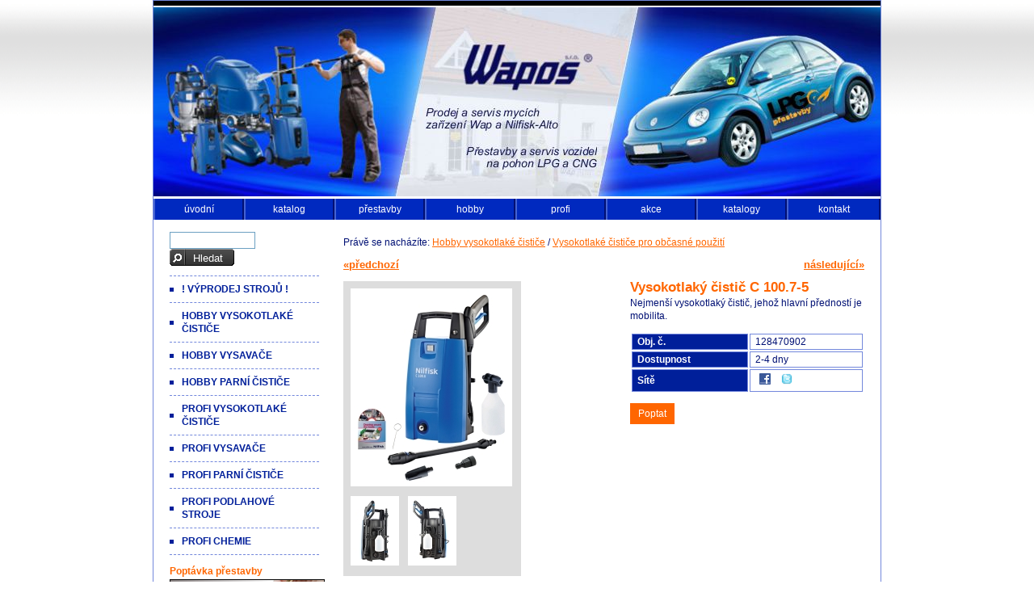

--- FILE ---
content_type: text/html; charset=UTF-8
request_url: http://www.wapos.cz/produkt/vysokotlaky-cistic-c-100-7-5
body_size: 4363
content:
<!DOCTYPE html PUBLIC "-//W3C//DTD XHTML 1.0 Strict//EN" "http://www.w3.org/TR/xhtml1/DTD/xhtml1-strict.dtd">
<html xmlns="http://www.w3.org/1999/xhtml" xml:lang="cs" xmlns:fb="http://ogp.me/ns/fb#">
<head>
<meta http-equiv="content-type" content="text/html; charset=utf-8"/>
<meta name="author" content="Walk - oddělení vývoje | email: vanik@walk.cz"/>
<meta name="copyright" content="Copyright © 2006 - 2026 Walk - Webová Řešení"/>
<meta name="design" content="Walk - oddělení webdesignu | email: chomo@walk.cz"/>
<meta name="description" content="Vysokotlaký čistič C 100.7-5: Nejmenší vysokotlaký čistič, jehož hlavní předností je mobilita."/>
<meta name="googlebot" content="snippet, archive"/>
<meta name="robots" content="index, follow"/>
<title>Vysokotlaký čistič C 100.7-5 Wapos</title>

<link rel="stylesheet" type="text/css" href="/skins/standardni/css/screen-projection.css" media="screen, projection"/>
<!--[if IE 6]><link rel="stylesheet" type="text/css" href="/skins/standardni/css/screen-projection-ie.css" media="screen, projection"/><![endif]-->
<link rel="stylesheet" type="text/css" href="/skins/standardni/css/print.css" media="print"/>
<link rel="stylesheet" type="text/css" href="/skins/standardni/css/slimbox2.css" media="screen, projection"/>

<script type="text/javascript" src="http://ajax.googleapis.com/ajax/libs/jquery/1.7.1/jquery.min.js"></script>
<script type="text/javascript" src="//maps.google.com/maps/api/js?key=AIzaSyC0Nq2-ArxjsFNDAlDw-xaMtx8L5CpuA1M&amp;locale=cs"></script>
<script type="text/javascript" src="/js/j-menu.js"></script>
<script type="text/javascript" src="/js/slimbox2.js"></script>

</head>
<body>

<div id="site">

<div id="header">
<h1 id="zacatek"><a href="/" title="přejít na úvodní stránku Wapos"><strong>Vysokotlaký čistič C 100.7-5</strong><span>&nbsp;</span></a></h1>
<p>
  <a id="header-wapky" href="http://www.wapos.cz/e-shop" title="e-shop WAP a Nilfisk-Alto"><span>přejít na e-shop WAP a Nilfisk-Alto</span></a><br />
  <a id="header-lpg" href="http://www.prestavby-lpg-cng.cz/" title="přejít na web LPG přestavby"><span>přejít na web LPG přestavby</span></a>
</p>
<div id="navbar">

<ul>
  <li>
    <a href="/" title="&#xDA;vodn&#xED; str&#xE1;nka">
      <span>&#xDA;vodn&#xED;</span>
    </a>
  </li>
  
<li><a href="/e-shop" title="Internetov&#xFD; obchod"><span>katalog</span></a>
<!--
<ul>
      
      <li>
        <a href="/zbozi-akce">
          <span>ak&#x10D;n&#xED; nab&#xED;dka</span>
        </a>
      </li>
      <li>
        <a href="/kosik">
          <span>ko&#x161;&#xED;k</span>
        </a>
      </li>
      <li>
        <a href="/jak-nakupovat">
          <span>jak nakupovat</span>
        </a>
      </li>
      <li>
        <a href="/obchod-podminky">
          <span>obchodn&#xED; podm&#xED;nky</span>
        </a>
      </li>
      <li>
        <a href="/doprava-a-platba">
          <span>doprava a platba</span>
        </a>
      </li>
      
    </ul>
      -->
  </li>   

<li>
    <a href="http://www.prestavby-lpg-cng.cz" title="P&#x159;estavby LPG a CNG">
      <span>P&#x159;estavby</span>
    </a>
  </li>
  <li>
      <a href="/hobby" title="Hobby technika">
      <span title="Hobby &#x10D;ist&#xED;c&#xED; technika">hobby</span>
      </a> 
    <ul>
      <li>
        <a href="/hobby-vysokotlake-cistice">
          <span>vysokotlak&#xE9; &#x10D;isti&#x10D;e</span>
        </a>
      </li>
      <li>
        <a href="/hobby-vysavace">
          <span>vysava&#x10D;e</span>
        </a>
      </li>
      <li>
        <a href="/hobby-parni-cistice">
          <span>parn&#xED; &#x10D;isti&#x10D;e</span>
        </a>
      </li>
    </ul>
  </li>       

  <li><a href="/profi" title="Profi technika">
      <span title="Profi &#x10D;ist&#xED;c&#xED; technika">profi</span></a>
    <ul>
      <li>
        <a href="/profi-vysokotlake-cistice">
          <span>vysokotlak&#xE9; &#x10D;isti&#x10D;e</span>
        </a>
      </li>
      <li>
        <a href="/profi-vysavace">
          <span>vysava&#x10D;e</span>
        </a>
      </li>
      <li>
        <a href="/profi-podlahove-stroje">
          <span>podlahov&#xE9; stroje</span>
        </a>
      </li>
      <li>
        <a href="/profi-chemie">
          <span>chemie</span>
        </a>
      </li>
      <li>
        <a href="/prislusenstvi">
          <span>p&#x159;&#xED;slu&#x161;enstv&#xED;</span>
        </a>
      </li>
    </ul>
  </li>    

  <li>
    <a href="/akce" title="Ak&#x10D;n&#xED; nab&#xED;dka">
      <span>Akce</span>
    </a>
  </li>
  <li>
    <a href="/katalogy" title="Katalogy ke sta&#x17E;en&#xED;">
      <span>Katalogy</span>
    </a>
  </li>
  <li>
    <a href="/kontakt" title="Kontakt">
      <span>Kontakt</span>
    </a>
  </li>
</ul>

</div>
</div>

<div id="main-content">
<p class="breadcrumbs">Právě se nacházíte: <a href="/vysavace-parni-cistice/hobby-vysokotlake-cistice" title="">Hobby vysokotlaké čističe</a> / <a href="/vysavace-parni-cistice/vysokotlake-cistice-compact" title="">Vysokotlaké čističe pro občasné použití</a></p><p class="prev-next">
<a class="prev" rel="nofollow" href="/produkt/cistic-dlazeb-patio-plus" title="Vysokotlaké čističe pro občasné použití: Čistič dlažeb Patio Plus">&laquo;předchozí</a> <a class="next" rel="nofollow" href="/produkt/vysokotlaky-cistic-p-150-2-10" title="Vysokotlaké čističe pro občasné použití: Vysokotlaký čistič P 150.2-10">následující&raquo;</a></p>
<p id="product-detail-image-box">
<a href="/img/0/283-lightbox.jpg" rel="lightbox[roadtrip]" title="Vysokotlaký čistič C 100.7-5">
<img src="/img/0/283-image.jpg" alt="Vysokotlaký čistič C 100.7-5"/>
</a><br/>
<span><a href="/img/1/283-lightbox.jpg" rel="lightbox[roadtrip]" title="Vysokotlaký čistič C 100.7-5">
<img src="/img/1/283-thumb2.jpg" alt="Vysokotlaký čistič C 100.7-5"/>
</a></span>
<span><a href="/img/2/283-lightbox.jpg" rel="lightbox[roadtrip]" title="Vysokotlaký čistič C 100.7-5">
<img src="/img/2/283-thumb2.jpg" alt="Vysokotlaký čistič C 100.7-5"/>
</a></span>
</p>
<div id="product-detail-info">
<h2>Vysokotlaký čistič C 100.7-5</h2>
<p>Nejmenší vysokotlaký čistič, jehož hlavní předností je mobilita.</p>
<table class="katalog-detail">
<tr><th>Obj. č.</th><td>128470902</td></tr>
<tr><th>Dostupnost</th><td>2-4 dny</td></tr>
<tr><th>Sítě</th><td>
<a class="target-blank" title="Upozorni své kamarády, sdílej Vysokotlaký čistič C 100.7-5 na Facebooku!" href="http://www.facebook.com/sharer.php?u=http%3A%2F%2Fwww.wapos.cz%2Fprodukt%2Fvysokotlaky-cistic-c-100-7-5&amp;t=Vysokotlak%C3%BD%20%C4%8Disti%C4%8D%20C%20100.7-5" rel="nofollow"><img src="/download/icons/fb-share.jpg" alt="Facebook" width="14" height="14"/></a>
<a class="target-blank" title="Upozorni své kamarády, sdílej Vysokotlaký čistič C 100.7-5 na Twitteru!" href="http://twitter.com/home?status=Pod%C3%ADvejte%20se%20na%20http%3A%2F%2Fwww.wapos.cz%2Fprodukt%2Fvysokotlaky-cistic-c-100-7-5" rel="nofollow"><img src="/download/icons/twitter-share.png" alt="Twitter" width="14" height="14"/></a>
</td></tr>
</table>
<p><a class="btn btn-primary" href="mailto:wapos@wapos.cz?subject=Poptavka Vysokotlaký čistič C 100.7-5">Poptat</a></p>
</div><h3>Popis produktu</h3>
<div class="product-detail"><p style="text-align: justify;">V jednoduchosti je síla! <strong>C 100.7-5</strong> je nejmenším vysokotlakým čističem v naší nabídce, jehož největší předností je přenositelnost. Také tento model ale disponuje kovovým čerpadlem pro delší životnost.</p>
<p style="text-align: justify;">S tlakem čerpadla 100 bar je vhodný zejména k mytí automobilů, jízdních kol nebo zahradního nábytku.</p>
<p><strong>Specifikace<br /></strong></p>
<ul>
<li>Mini rozměry pro snadnou manipulaci</li>
<li>Kvalitní kovové čerpadlo</li>
<li>Systém spojek Click&amp;Clean pro rychlou výměnu příslušenství</li>
<li>Automatický start/stop</li>
<li>Masivní úchyty příslušenství</li>
</ul>
<p><strong>Standardní příslušenství</strong></p>
<ul>
<li>Pistole s rychlým zapojením</li>
<li>Vysokotlaká hadice 5 m</li>
<li>Tryska s rotačním paprskem</li>
<li>Tryska s bodovým paprskem</li>
<li>Jehla pro čištění trysek</li>
<li>Napěňovací nástavec</li>
</ul>
<p><strong>Technické parametry</strong></p>
<table border="0">
<tbody>
<tr>
<td>Tlak čerpadla [bar/MPa]</td>
<td>100/10</td>
</tr>
<tr>
<td>Délka vysokotlaké hadice [m]</td>
<td>5</td>
</tr>
<tr>
<td>Maximální teplota na vstupu [°C]</td>
<td>40</td>
</tr>
<tr>
<td>Q<sub>MAX</sub>/Q<sub>IEC </sub>průtok vody [l/hod]</td>
<td>440/320</td>
</tr>
<tr>
<td>Délka přívodní šňůry [m]</td>
<td>5</td>
</tr>
<tr>
<td>Napětí [V]</td>
<td>230</td>
</tr>
<tr>
<td>Příkon motoru [W]</td>
<td>1300</td>
</tr>
<tr>
<td>Rozměry D x Š x V [mm]</td>
<td>200x230x460</td>
</tr>
<tr>
<td>Hmotnost [kg]</td>
<td>5,1</td>
</tr>
</tbody>
</table>
<p><object width="425" height="350" data="http://www.youtube.com/v/124n8v835Sg" type="application/x-shockwave-flash"><param name="data" value="http://www.youtube.com/v/124n8v835Sg" /><param name="src" value="http://www.youtube.com/v/124n8v835Sg" /></object></p></div>
<div class="product-similar"><h3>Podobné produkty</h3><ul>
<li><a rel="nofollow" href="/produkt/vysokotlaky-cistic-c-pg-130-2-8-x-tra" title="Vysokotlaký čistič C-PG 130.2-8 X-TRA: Nový kompaktní vysokotlaký čistič s unikátním bezdrátovým ovládáním výkonu.">Vysokotlaký čistič C-PG 130.2-8 X-TRA</a></li>
<li><a rel="nofollow" href="/produkt/vysokotlaky-cistic-c-pg-130-2-8-p-x-tra" title="Vysokotlaký čistič C-PG 130.2-8 P X-TRA: Nový kompaktní vysokotlaký čistič s bezdrátovým ovládáním výkonu - model s čističem dlažeb.">Vysokotlaký čistič C-PG 130.2-8 P X-TRA</a></li>
<li><a rel="nofollow" href="/produkt/vysokotlaky-cistic-c-130-2-8" title="Vysokotlaký čistič C 130.2-8: Nový model kompaktního vysokotlakého čističe pro běžné domácí využití.">Vysokotlaký čistič C 130.2-8</a></li>
<li><a rel="nofollow" href="/produkt/vysokotlaky-cistic-c-130-1-6-x-tra" title="Vysokotlaký čistič C 130.1-6 X-TRA: Kompaktní vysokotlaký čistič,  který přináší vysoký komfort a flexibilitu - model s kolečkovým podvozkem.">Vysokotlaký čistič C 130.1-6 X-TRA</a></li>
<li><a rel="nofollow" href="/produkt/vysokotlaky-cistic-c-130-2-8-pad" title="Vysokotlaký čistič C 130.2-8 PAD: Nový kompaktní vysokotlaký čistič - model s čističem dlažeb, trubek a rovným kartáčem.">Vysokotlaký čistič C 130.2-8 PAD</a></li>
<li><a rel="nofollow" href="/produkt/vysokotlaky-cistic-c-110-7-5-x-tra" title="Vysokotlaký čistič C 110.7-5 X-TRA: Kompaktní vysokotlaký čistič - model s kolečkovým podvozkem.">Vysokotlaký čistič C 110.7-5 X-TRA</a></li>
</ul></div>
<p class="prev-next">
<a class="prev" rel="nofollow" href="/produkt/cistic-dlazeb-patio-plus" title="Vysokotlaké čističe pro občasné použití: Čistič dlažeb Patio Plus">&laquo;předchozí</a> <a class="next" rel="nofollow" href="/produkt/vysokotlaky-cistic-p-150-2-10" title="Vysokotlaké čističe pro občasné použití: Vysokotlaký čistič P 150.2-10">následující&raquo;</a></p>
<p class="breadcrumbs">Právě se nacházíte: <a href="/vysavace-parni-cistice/hobby-vysokotlake-cistice" title="">Hobby vysokotlaké čističe</a> / <a href="/vysavace-parni-cistice/vysokotlake-cistice-compact" title="">Vysokotlaké čističe pro občasné použití</a></p>
</div>

<div id="sidebar">
<form action="/vysavace-parni-cistice" id="search-box">
<p>
<input type="text" size="15" name="hledani" class="search-string" maxlength="128" value=""/>
<input type="submit" class="search-button" value="Hledat"/>
</p>
</form>
<div id="categories"><ul><li><a href="/vysavace-parni-cistice/vyprodej">! VÝPRODEJ strojů !</a></li><li><a href="/vysavace-parni-cistice/hobby-vysokotlake-cistice">Hobby vysokotlaké čističe</a></li><li><a href="/vysavace-parni-cistice/hobby-vysavace">Hobby vysavače</a></li><li><a href="/vysavace-parni-cistice/hobby-parni-cistice">Hobby parní čističe</a></li><li><a href="/vysavace-parni-cistice/vysokotlake-cistice-profi">Profi vysokotlaké čističe</a></li><li><a href="/vysavace-parni-cistice/vysavace-profi">Profi vysavače</a></li><li><a href="/vysavace-parni-cistice/profi-parni-cistice">Profi parní čističe</a></li><li><a href="/vysavace-parni-cistice/profi-podlahove-stroje">Profi podlahové stroje</a></li><li><a href="/vysavace-parni-cistice/profi-chemie">Profi chemie</a></li></ul></div>



<div id="homecredit"><h4 style="text-align: left;"><span style="font-size: 1em;">Poptávka přestavby</span></h4>
<h4><a href="http://www.prestavby-lpg-cng.cz/"><img style="display: block; margin-left: auto; margin-right: auto; border: 1px solid black;" src="/download/podklady/poptavka-prestavby.png" alt="Poptávka přestavby" width="190" height="170" /></a></h4>
<h4>Půjčovna</h4>
<a href="/pujcovna"><img style="border: 1px solid black; vertical-align: middle; display: block; margin-left: auto; margin-right: auto;" src="/download/pujcovani/pujcovna-banner.png" alt="Půjčovna" width="190" height="170" /></a></div>
<!--
<fb:like-box href="http://www.facebook.com/pages/Wapos-sro/248241785217338" width="190" height="350" show_faces="true" stream="false" header="true"></fb:like-box>
-->
<div id="partners"><h4>Partnerské weby</h4>
<a href="http://www.datosplzen.cz"><img src="/download/datos.jpg" alt="DATOS Plzeň" width="185" height="55" /></a><br /><a href="http://www.argument.cz"><img src="/download/ag.gif" alt="Argument s.r.o." width="185" height="55" /></a>
<h4>Partneři</h4>
<ul>
<li><a title="Přestavby a montáž aut na pohon LPG" href="http://www.prestavby-lpg-cng.cz/">Přestavby a montáž pohonu LPG</a></li>
<li><a title="Václav Suda - Sběrné suroviny a kovošrot" href="http://www.kovosrot-suda.cz/">Sběrné suroviny a kovošrot</a></li>
</ul></div>

</div>

<div id="footer">
<p class="right"> <a href="/mapa-webu" title="zobrazí mapu webových stránek">mapa webu</a> <a href="javascript:window.print();" title="zobrazí dialog pro tisk stránky">tisk</a> <a href="#zacatek" title="na začátek stránky">na začátek &uarr;</a></p>
<p>Copyright &copy; 2006 - 2026 Walk.cz - <a href="http://www.walk.cz" title="Tvorba webových stránek a webdesign">Tvorba webových stránek</a> a <a href="http://www.walk.cz/seo" title="SEO: optimalizace pro vyhledávače">SEO: optimalizace pro vyhledávače</a></p>
</div>


</div>



</body>
</html>
